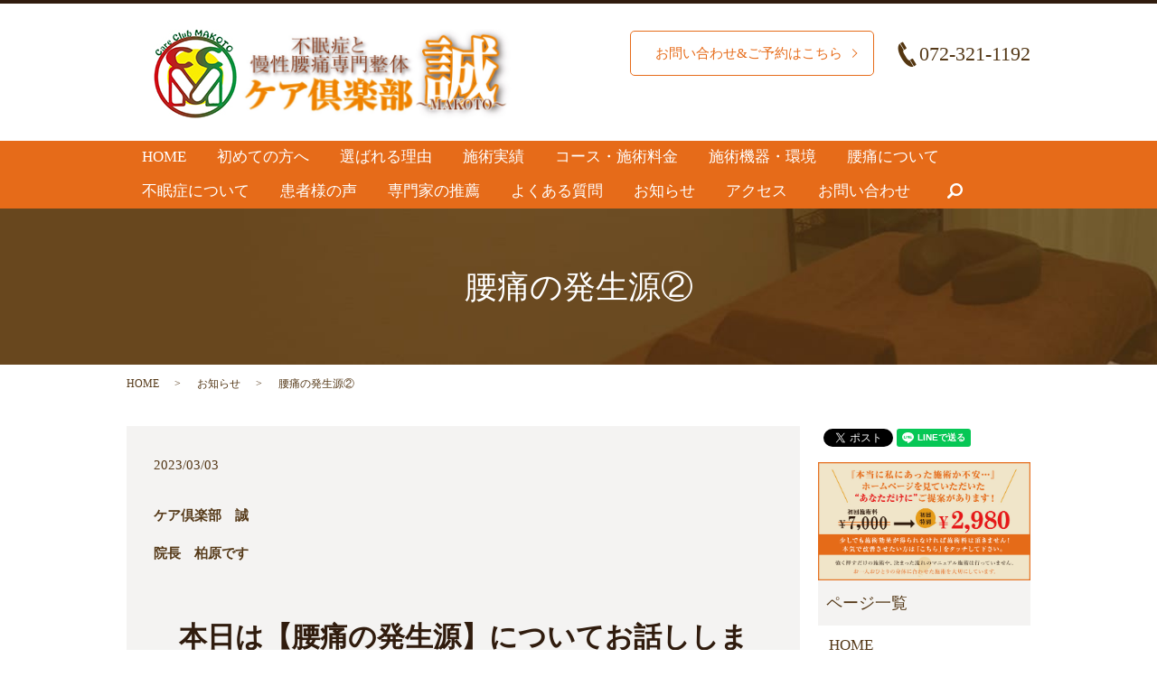

--- FILE ---
content_type: text/html; charset=UTF-8
request_url: https://www.care-club-makoto.com/news/6203
body_size: 7967
content:
  <!DOCTYPE HTML>
<html lang="ja" prefix="og: http://ogp.me/ns#">
<head>
  <meta charset="utf-8">
  <meta http-equiv="X-UA-Compatible" content="IE=edge,chrome=1">
  <meta name="viewport" content="width=device-width, initial-scale=1">
  <title>腰痛の発生源②</title>
  
<!-- All in One SEO Pack 2.3.4.2 by Michael Torbert of Semper Fi Web Designob_start_detected [-1,-1] -->
<meta name="description" itemprop="description" content="ケア倶楽部　誠 院長　柏原です 本日は【腰痛の発生源】についてお話しします。 以前にもお伝えしましたが腰痛の原因は 性別や体格、生活環境によっても大きく変化します。 &nbsp; 今回も腰痛の原因となる発生源を1箇所取り上げます。 &nbsp; 腰痛の発生源として多いのが【腕】です。 &nbsp" />

<link rel="canonical" href="https://www.care-club-makoto.com/news/6203" />
<meta property="og:title" content="腰痛の発生源②" />
<meta property="og:type" content="article" />
<meta property="og:url" content="https://www.care-club-makoto.com/news/6203" />
<meta property="og:image" content="https://www.care-club-makoto.com/wp-content/uploads/logo_ogp.jpg" />
<meta property="og:description" content="ケア倶楽部　誠 院長　柏原です   本日は【腰痛の発生源】についてお話しします。 以前にもお伝えしましたが腰痛の原因は 性別や体格、生活環境によっても大きく変化します。 &nbsp; 今回も腰痛の原因となる発生源を1箇所取り上げます。 &nbsp; 腰痛の発生源として多いのが【腕】です。 &nbsp; 腕を使いすぎると腰痛の原因となり また肩こりの原因が腰からきていることも考えられます。 &nbsp; どうして腕と腰が関連するのか？ &nbsp; その原因は一つは 双方に共通した筋肉の存在です。 &nbsp; 広背筋と言う人間の体の中でも 大きくて力の強い筋肉の一つで腰から背中にかけての 広範囲に広がっております。  この筋肉は腰に位置していますが その大きな役割は【腕を動かす】ことがメインの筋肉です。 &nbsp; 特に物を持ち上げたり引っ張ったりするときに 大きな力を発揮します。 &nbsp; だから腕の負担が増大したり機能が低下すると 腰部に大きな負担が代償されることで腰痛に繋がってしまいます。 &nbsp; もちろん 腰部に痛みや負担が増大することで腕の動きや それに関連する肩甲骨の動きも悪くなることで 肩こりや猫背などの姿勢不良にも影響を与えます。 &nbsp; 私のこれまでの経験上 ギックリ腰を起こすきっかけとして 【腰部と腕が同時に働いた時】が一番ギックリ腰を起こしやすいと思っています。 &nbsp; 掃除をするときや洗濯物を干すとき 荷物の上げ下ろしや洗面時など全てにおいて 【前屈み＋腕】の動きが加わります。 &nbsp; そのため普段から 腰回りだけでなく肩や肩甲骨、腕の可動性をつけるために 運動や体操、ストレッチなどのケアをお勧めします。 &nbsp; －－－－－－－－－－－－－－－－－ 【不眠・慢性腰痛専門整体】 ケア倶楽部  誠  TEL 072-321-1192 &nbsp; https://linktr.ee/Makoto.Care 〒580-0043 大阪府松原市阿保4-1-9  ヒサティー松原402号室 営業時間 10時～21時 (最終受付 19時) (完全予約制 / 当日予約は電話予約のみ) ※時間外は要相談 定休日: 不定休 &nbsp; #大阪　#松原市　#ケア倶楽部誠　#整体　#整体院　#腰痛　#不眠　#リラクゼーション" />
<meta property="article:published_time" content="2023-03-03T05:05:58Z" />
<meta property="article:modified_time" content="2023-02-22T15:09:02Z" />
<meta name="twitter:card" content="summary" />
<meta name="twitter:title" content="腰痛の発生源②" />
<meta name="twitter:description" content="ケア倶楽部　誠 院長　柏原です   本日は【腰痛の発生源】についてお話しします。 以前にもお伝えしましたが腰痛の原因は 性別や体格、生活環境によっても大きく変化します。 &nbsp; 今回も腰痛の原因となる発生源を1箇所取り上げます。 &nbsp; 腰痛の発生源として多いのが【腕】です。 &nbsp; 腕を使いすぎると腰痛の原因となり また肩こりの原因が腰からきていることも考えられます。 &nbsp; どうして腕と腰が関連するのか？ &nbsp; その原因は一つは 双方に共通した筋肉の存在です。 &nbsp; 広背筋と言う人間の体の中でも 大きくて力の強い筋肉の一つで腰から背中にかけての 広範囲に広がっております。  この筋肉は腰に位置していますが その大きな役割は【腕を動かす】ことがメインの筋肉です。 &nbsp; 特に物を持ち上げたり引っ張ったりするときに 大きな力を発揮します。 &nbsp; だから腕の負担が増大したり機能が低下すると 腰部に大きな負担が代償されることで腰痛に繋がってしまいます。 &nbsp; もちろん 腰部に痛みや負担が増大することで腕の動きや それに関連する肩甲骨の動きも悪くなることで 肩こりや猫背などの姿勢不良にも影響を与えます。 &nbsp; 私のこれまでの経験上 ギックリ腰を起こすきっかけとして 【腰部と腕が同時に働いた時】が一番ギックリ腰を起こしやすいと思っています。 &nbsp; 掃除をするときや洗濯物を干すとき 荷物の上げ下ろしや洗面時など全てにおいて 【前屈み＋腕】の動きが加わります。 &nbsp; そのため普段から 腰回りだけでなく肩や肩甲骨、腕の可動性をつけるために 運動や体操、ストレッチなどのケアをお勧めします。 &nbsp; －－－－－－－－－－－－－－－－－ 【不眠・慢性腰痛専門整体】 ケア倶楽部  誠  TEL 072-321-1192 &nbsp; https://linktr.ee/Makoto.Care 〒580-0043 大阪府松原市阿保4-1-9  ヒサティー松原402号室 営業時間 10時～21時 (最終受付 19時) (完全予約制 / 当日予約は電話予約のみ) ※時間外は要相談 定休日: 不定休 &nbsp; #大阪　#松原市　#ケア倶楽部誠　#整体　#整体院　#腰痛　#不眠　#リラクゼーション" />
<meta name="twitter:image" content="https://www.care-club-makoto.com/wp-content/uploads/logo_ogp.jpg" />
<meta itemprop="image" content="https://www.care-club-makoto.com/wp-content/uploads/logo_ogp.jpg" />
<!-- /all in one seo pack -->
<link rel='dns-prefetch' href='//s.w.org' />
<link rel="alternate" type="application/rss+xml" title="ケア倶楽部　誠　【公式】 &raquo; 腰痛の発生源② のコメントのフィード" href="https://www.care-club-makoto.com/news/6203/feed" />
<link rel='stylesheet' id='contact-form-7-css'  href='https://www.care-club-makoto.com/wp-content/plugins/contact-form-7/includes/css/styles.css?ver=4.4.2' type='text/css' media='all' />
<script type='text/javascript' src='https://www.care-club-makoto.com/wp-content/themes/care-club-makot.com/assets/js/vendor/jquery.min.js?ver=4.9.26'></script>
<link rel='prev' title='腰痛の発生源' href='https://www.care-club-makoto.com/news/6196' />
<link rel='next' title='間違った施術' href='https://www.care-club-makoto.com/news/6209' />
<link rel='shortlink' href='https://www.care-club-makoto.com/?p=6203' />
<link rel="icon" href="/wp-content/uploads/cropped-FDF85220-4EE7-45AF-9322-E66889EBC229-1-32x32.png" sizes="32x32" />
<link rel="icon" href="/wp-content/uploads/cropped-FDF85220-4EE7-45AF-9322-E66889EBC229-1-192x192.png" sizes="192x192" />
<link rel="apple-touch-icon-precomposed" href="/wp-content/uploads/cropped-FDF85220-4EE7-45AF-9322-E66889EBC229-1-180x180.png" />
<meta name="msapplication-TileImage" content="/wp-content/uploads/cropped-FDF85220-4EE7-45AF-9322-E66889EBC229-1-270x270.png" />
  <link rel="stylesheet" href="https://www.care-club-makoto.com/wp-content/themes/care-club-makot.com/assets/css/main.css?1769121331">
  <script src="https://www.care-club-makoto.com/wp-content/themes/care-club-makot.com/assets/js/vendor/respond.min.js"></script>
  <script type="application/ld+json">
  {
    "@context": "http://schema.org",
    "@type": "BreadcrumbList",
    "itemListElement":
    [
      {
        "@type": "ListItem",
        "position": 1,
        "item":
        {
          "@id": "https://www.care-club-makoto.com/",
          "name": "ケア倶楽部　誠　【公式】"
        }
      },
      {
        "@type": "ListItem",
        "position": 2,
        "item":
        {
          "@id": "https://www.care-club-makoto.com/category/news/",
          "name": "お知らせ"
        }
      },
      {
        "@type": "ListItem",
        "position": 3,
        "item":
        {
          "@id": "https://www.care-club-makoto.com/news/6203/",
          "name": "腰痛の発生源②"
        }
      }
    ]
  }
  </script>


  <script type="application/ld+json">
  {
    "@context": "http://schema.org/",
    "@type": "LocalBusiness",
    "name": "ケア倶楽部 誠",
    "address": "〒580-0043 大阪府松原市阿保４丁目１−９ヒサティー松原402",
    "telephone": "072-321-1192",
    "faxNumber": "072-321-1192",
    "url": "https://www.care-club-makoto.com",
    "email": "info@care-club-makoto.com",
    "image": "https://www.care-club-makoto.com/wp-content/uploads/20180918_002.jpeg",
    "logo": "https://www.care-club-makoto.com/wp-content/uploads/20180918_002.jpeg"
  }
  </script>


</head>
<body class="scrollTop">

  <div id="fb-root"></div>
  <script>(function(d, s, id) {
    var js, fjs = d.getElementsByTagName(s)[0];
    if (d.getElementById(id)) return;
    js = d.createElement(s); js.id = id;
    js.src = "//connect.facebook.net/ja_JP/sdk.js#xfbml=1&version=v2.9";
    fjs.parentNode.insertBefore(js, fjs);
  }(document, 'script', 'facebook-jssdk'));</script>

  <header>
    <div class="primary_header">
      <div class="container">
        <div class="row">
                    <div class="title">
                        <img src="https://www.care-club-makoto.com/wp-content/uploads/top_icon_001.jpg" class="pc-only">
              <a href="https://www.care-club-makoto.com/">
                <img src="/wp-content/uploads/20180918_002.jpeg" width="200" height="100">
                <!--<object type="image/svg+xml" data="/wp-content/uploads/logo.svg" alt="ケア倶楽部　誠　【公式】"></object>-->
              </a>
                      </div>
          <div class="hdr_info">
            <p class="more on">
              <a href="https://mitsuraku.jp/pm/online/index/r8b2j2/eNpLtDK0qi62MjSyUsovKMnMzytJTI_PTFGyLrYys1IyNDC3NDdUsq4FXDD06gue" class="add_arrow" target="_blank">　お問い合わせ&amp;ご予約はこちら</a>
            </p>
            <p class="hdr_info_pc_tel">072-321-1192</p>
          </div>
          <div class="hdr_info_sp">
            <a href="tel:0723211192" class="hdr_info_sp_tel">
              <img alt="072-321-1192" src="/wp-content/uploads/telephone_icon.png">
            </a>
          </div>
        </div>
      </div>
          <nav class="global_nav"><ul><li><a href="https://www.care-club-makoto.com/">HOME</a></li>
<li><a href="https://www.care-club-makoto.com/salon">初めての方へ</a></li>
<li><a href="https://www.care-club-makoto.com/osteopathic-clinic">選ばれる理由</a></li>
<li><a href="https://www.care-club-makoto.com/case">施術実績</a></li>
<li><a href="https://www.care-club-makoto.com/menu">コース・施術料金</a></li>
<li><a href="https://www.care-club-makoto.com/machine">施術機器・環境</a></li>
<li><a href="https://www.care-club-makoto.com/back_pain">腰痛について</a></li>
<li><a href="https://www.care-club-makoto.com/content1">不眠症について</a></li>
<li><a href="https://www.care-club-makoto.com/voice">患者様の声</a></li>
<li><a href="https://www.care-club-makoto.com/recommendation">専門家の推薦</a></li>
<li><a href="https://www.care-club-makoto.com/q-a">よくある質問</a></li>
<li><a href="https://www.care-club-makoto.com/category/news">お知らせ</a></li>
<li><a href="https://www.care-club-makoto.com/access">アクセス</a></li>
<li><a href="https://www.care-club-makoto.com/contact">お問い合わせ</a></li>

              <li class="gnav_search">
                <a href="#">search</a>
  <div class="epress_search">
    <form method="get" action="https://www.care-club-makoto.com/">
      <input type="text" placeholder="" class="text" name="s" autocomplete="off" value="">
      <input type="submit" value="Search" class="submit">
    </form>
  </div>
  </li>
            </ul>
            <div class="menu_icon">
              <a href="#menu"><span>メニュー開閉</span></a>
            </div></nav>    </div>
  </header>

  <main>
              <h1 class="wow" style="">
      腰痛の発生源②            </h1>

    
    <div class="bread_wrap">
      <div class="container gutters">
        <div class="row bread">
              <ul class="col span_12">
              <li><a href="https://www.care-club-makoto.com">HOME</a></li>
                      <li><a href="https://www.care-club-makoto.com/category/news">お知らせ</a></li>
                      <li>腰痛の発生源②</li>
                  </ul>
          </div>
      </div>
    </div>
    <section>
      <div class="container gutters">
        <div class="row">
                    <div class="col span_9 column_main">
                  <article class="row article_detail">
      <div class="article_date">
        <p>2023/03/03</p>
      </div>
      <div class="row">
        <div class="col span_12">
          <p class="p1"><span class="s1"><b>ケア倶楽部　誠</b></span></p>
<p class="p1"><span class="s1"><b>院長　柏原です</b></span></p>
<p class="p2"><span class="s2"><b> </b></span></p>
<h2 class="p1"><span class="s1"><b>本日は【腰痛の発生源】についてお話しします。</b></span></h2>
<p class="p1"><span class="s1"><b>以前にもお伝えしましたが腰痛の原因は</b></span></p>
<p class="p1"><span class="s1"><b>性別や体格、生活環境によっても大きく変化します。</b></span></p>
<p>&nbsp;</p>
<p class="p1"><b><span class="s1">今回も腰痛の原因となる発生源を</span><span class="s2">1</span><span class="s1">箇所取り上げます。</span></b></p>
<p>&nbsp;</p>
<p class="p1"><span class="s1"><b>腰痛の発生源として多いのが【腕】です。</b></span></p>
<p>&nbsp;</p>
<p class="p1"><span class="s1"><b>腕を使いすぎると腰痛の原因となり</b></span></p>
<p class="p1"><span class="s1"><b>また肩こりの原因が腰からきていることも考えられます。</b></span></p>
<p>&nbsp;</p>
<p class="p1"><span class="s1"><b>どうして腕と腰が関連するのか？</b></span></p>
<p>&nbsp;</p>
<p class="p1"><span class="s1"><b>その原因は一つは</b></span></p>
<p class="p1"><span class="s1"><b>双方に共通した筋肉の存在です。</b></span></p>
<p>&nbsp;</p>
<p class="p1"><span class="s1"><b>広背筋と言う人間の体の中でも</b></span></p>
<p class="p1"><span class="s1"><b>大きくて力の強い筋肉の一つで腰から背中にかけての</b></span></p>
<p class="p1"><span class="s1"><b>広範囲に広がっております。</b></span></p>
<p><img src="/wp-content/uploads/8CE41B70-77CE-4979-B4F0-C75812BDFFA6-e1674633106510.png" alt="" /></p>
<p class="p1"><span class="s1"><b>この筋肉は腰に位置していますが</b></span></p>
<p class="p1"><span class="s1"><b>その大きな役割は【腕を動かす】ことがメインの筋肉です。</b></span></p>
<p>&nbsp;</p>
<p class="p1"><span class="s1"><b>特に物を持ち上げたり引っ張ったりするときに</b></span></p>
<p class="p1"><span class="s1"><b>大きな力を発揮します。</b></span></p>
<p>&nbsp;</p>
<p class="p1"><span class="s1"><b>だから腕の負担が増大したり機能が低下すると</b></span></p>
<p class="p1"><span class="s1"><b>腰部に大きな負担が代償されることで腰痛に繋がってしまいます。</b></span></p>
<p>&nbsp;</p>
<p class="p1"><span class="s1"><b>もちろん</b></span></p>
<p class="p1"><span class="s1"><b>腰部に痛みや負担が増大することで腕の動きや</b></span></p>
<p class="p1"><span class="s1"><b>それに関連する肩甲骨の動きも悪くなることで</b></span></p>
<p class="p1"><span class="s1"><b>肩こりや猫背などの姿勢不良にも影響を与えます。</b></span></p>
<p>&nbsp;</p>
<p class="p1"><span class="s1"><b>私のこれまでの経験上</b></span></p>
<p class="p1"><span class="s1"><b>ギックリ腰を起こすきっかけとして</b></span></p>
<p class="p1"><span class="s1"><b>【腰部と腕が同時に働いた時】が一番ギックリ腰を起こしやすいと思っています。</b></span></p>
<p>&nbsp;</p>
<p class="p1"><span class="s1"><b>掃除をするときや洗濯物を干すとき</b></span></p>
<p class="p1"><span class="s1"><b>荷物の上げ下ろしや洗面時など全てにおいて</b></span></p>
<p class="p1"><span class="s1"><b>【前屈み＋腕】の動きが加わります。</b></span></p>
<p>&nbsp;</p>
<p class="p1"><span class="s1"><b>そのため普段から</b></span></p>
<p class="p1"><span class="s1"><b>腰回りだけでなく肩や肩甲骨、腕の可動性をつけるために</b></span></p>
<p class="p1"><span class="s1"><b>運動や体操、ストレッチなどのケアをお勧めします。</b></span></p>
<p>&nbsp;</p>
<p class="p1"><span class="s3"><b>－－－－－－－－－－－－－－－－－</b></span></p>
<p class="p1"><span class="s3"><b>【不眠・慢性腰痛専門整体】</b></span></p>
<p class="p1"><b><span class="s3">ケア倶楽部</span><span class="s4"><span class="Apple-converted-space">  </span></span><span class="s3">誠</span><span class="s4"> </span></b></p>
<p class="p2"><span class="s4"><b>TEL 072-321-1192</b></span></p>
<p>&nbsp;</p>
<p><a href="https://linktr.ee/Makoto.Care">https://linktr.ee/Makoto.Care</a></p>
<p class="p2"><b><span class="s3">〒</span><span class="s4">580-0043</span></b></p>
<p class="p1"><b><span class="s3">大阪府松原市阿保</span><span class="s4">4-1-9 </span></b></p>
<p class="p1"><b><span class="s3">ヒサティー松原</span><span class="s4">402</span><span class="s3">号室</span></b></p>
<p class="p4"><b><span class="s3">営業時間</span><span class="s4"> 10</span><span class="s3">時～</span><span class="s4">21</span><span class="s3">時</span><span class="s4"> (</span><span class="s3">最終受付</span><span class="s4"> 19</span><span class="s3">時</span><span class="s4">)</span></b></p>
<p class="p1"><b><span class="s4">(</span><span class="s3">完全予約制</span><span class="s4"> / </span><span class="s3">当日予約は電話予約のみ</span><span class="s4">)</span></b></p>
<p class="p1"><span class="s3"><b>※時間外は要相談</b></span></p>
<p class="p4"><b><span class="s3">定休日</span><span class="s4">: </span><span class="s3">不定休</span></b></p>
<p>&nbsp;</p>
<p class="p4"><b><span class="s4">#</span><span class="s1">大阪　</span><span class="s4">#</span><span class="s1">松原市　</span><span class="s4">#</span><span class="s1">ケア倶楽部誠　</span><span class="s4">#</span><span class="s1">整体　</span><span class="s4">#</span><span class="s1">整体院　</span><span class="s4">#</span><span class="s1">腰痛　</span><span class="s4">#</span><span class="s1">不眠　</span><span class="s4">#</span><span class="s1">リラクゼーション</span><span class="s4"> #</span><span class="s1">予防医学　</span><span class="s4">#kenyamamoto</span><span class="s1">テクニック　</span><span class="s4">#</span><span class="s1">新陳代謝　</span><span class="s4">#</span><span class="s1">血行改善　</span><span class="s4">#</span><span class="s1">体質改善　</span><span class="s4">#</span><span class="s1">姿勢改善</span><span class="s4"> #</span><span class="s1">整体師</span><span class="s4"> #</span><span class="s1">柔道整復師</span><span class="s4"> #</span><span class="s1">ハイパーボルト</span><span class="s4"> #</span><span class="s1">プロレス好き</span><span class="s4"> #</span><span class="s1">お酒好き</span><span class="s4"> #</span><span class="s1">足ツボ</span><span class="s4"> #</span><span class="s1">南河内</span><span class="s4"> #</span><span class="s1">治療家</span><span class="s4"> #社会貢献</span><span class="s2"> </span><span class="s4"> #</span><span class="s1">有酸素運動</span><span class="s4"> #</span><span class="s1">生活習慣病予防</span><span class="s4"> #</span><span class="s1">肩こり</span><span class="s4"> #</span><span class="s1">スポーツトレーナー</span><span class="s4"> #</span><span class="s1">マッサージ</span><span class="s4"> #</span><span class="s1">ストレッチ</span><span class="s4"> #</span><span class="s1">猫背矯正</span></b></p>
<p class="p1"><span class="s1"><b>ケア倶楽部　誠</b></span></p>
<p class="p1"><span class="s1"><b>院長　柏原です</b></span></p>
<p class="p2"><span class="s2"><b> </b></span></p>
<p class="p1"><span class="s1"><b>本日は【腰痛の発生源】についてお話しします。</b></span></p>
<p class="p1"><span class="s1"><b>以前にもお伝えしましたが腰痛の原因は</b></span></p>
<p class="p1"><span class="s1"><b>性別や体格、生活環境によっても大きく変化します。</b></span></p>
<p class="p1"><b><span class="s1">今回も腰痛の原因となる発生源を</span><span class="s2">1</span><span class="s1">箇所取り上げます。</span></b></p>
<p class="p1"><span class="s1"><b>腰痛の発生源として多いのが【腕】です。</b></span></p>
<p class="p1"><span class="s1"><b>腕を使いすぎると腰痛の原因となり</b></span></p>
<p class="p1"><span class="s1"><b>また肩こりの原因が腰からきていることも考えられます。</b></span></p>
<p class="p1"><span class="s1"><b>どうして腕と腰が関連するのか？</b></span></p>
<p class="p1"><span class="s1"><b>その原因は一つは</b></span></p>
<p class="p1"><span class="s1"><b>双方に共通した筋肉の存在です。</b></span></p>
<p class="p1"><span class="s1"><b>広背筋と言う人間の体の中でも</b></span></p>
<p class="p1"><span class="s1"><b>大きくて力の強い筋肉の一つで腰から背中にかけての</b></span></p>
<p class="p1"><span class="s1"><b>広範囲に広がっております。</b></span></p>
<p class="p1"><span class="s1"><b>この筋肉は腰に位置していますが</b></span></p>
<p class="p1"><span class="s1"><b>その大きな役割は【腕を動かす】ことがメインの筋肉です。</b></span></p>
<p class="p1"><span class="s1"><b>特に物を持ち上げたり引っ張ったりするときに</b></span></p>
<p class="p1"><span class="s1"><b>大きな力を発揮します。</b></span></p>
<p class="p1"><span class="s1"><b>だから腕の負担が増大したり機能が低下すると</b></span></p>
<p class="p1"><span class="s1"><b>腰部に大きな負担が代償されることで腰痛に繋がってしまいます。</b></span></p>
<p class="p1"><span class="s1"><b>もちろん</b></span></p>
<p class="p1"><span class="s1"><b>腰部に痛みや負担が増大することで腕の動きや</b></span></p>
<p class="p1"><span class="s1"><b>それに関連する肩甲骨の動きも悪くなることで</b></span></p>
<p class="p1"><span class="s1"><b>肩こりや猫背などの姿勢不良にも影響を与えます。</b></span></p>
<p class="p1"><span class="s1"><b>私のこれまでの経験上</b></span></p>
<p class="p1"><span class="s1"><b>ギックリ腰を起こすきっかけとして</b></span></p>
<p class="p1"><span class="s1"><b>【腰部と腕が同時に働いた時】が一番ギックリ腰を起こしやすいと思っています。</b></span></p>
<p class="p1"><span class="s1"><b>掃除をするときや洗濯物を干すとき</b></span></p>
<p class="p1"><span class="s1"><b>荷物の上げ下ろしや洗面時など全てにおいて</b></span></p>
<p class="p1"><span class="s1"><b>【前屈み＋腕】の動きが加わります。</b></span></p>
<p class="p1"><span class="s1"><b>そのため普段から</b></span></p>
<p class="p1"><span class="s1"><b>腰回りだけでなく肩や肩甲骨、腕の可動性をつけるために</b></span></p>
<p class="p1"><span class="s1"><b>運動や体操、ストレッチなどのケアをお勧めします。</b></span></p>
<p class="p1"><span class="s3"><b>－－－－－－－－－－－－－－－－－</b></span></p>
<p class="p1"><span class="s3"><b>【不眠・慢性腰痛専門整体】</b></span></p>
<p class="p1"><b><span class="s3">ケア倶楽部</span><span class="s4"><span class="Apple-converted-space">  </span></span><span class="s3">誠</span><span class="s4"> </span></b></p>
<p class="p2"><span class="s4"><b>TEL 072-321-1192</b></span></p>
<p class="p2"><b><span class="s3">〒</span><span class="s4">580-0043</span></b></p>
<p class="p1"><b><span class="s3">大阪府松原市阿保</span><span class="s4">4-1-9 </span></b></p>
<p class="p1"><b><span class="s3">ヒサティー松原</span><span class="s4">402</span><span class="s3">号室</span></b></p>
<p class="p4"><b><span class="s3">営業時間</span><span class="s4"> 10</span><span class="s3">時～</span><span class="s4">21</span><span class="s3">時</span><span class="s4"> (</span><span class="s3">最終受付</span><span class="s4"> 19</span><span class="s3">時</span><span class="s4">)</span></b></p>
<p class="p1"><b><span class="s4">(</span><span class="s3">完全予約制</span><span class="s4"> / </span><span class="s3">当日予約は電話予約のみ</span><span class="s4">)</span></b></p>
<p class="p1"><span class="s3"><b>※時間外は要相談</b></span></p>
<p class="p4"><b><span class="s3">定休日</span><span class="s4">: </span><span class="s3">不定休</span></b></p>
<p class="p4"><b><span class="s4">#</span><span class="s1">大阪　</span><span class="s4">#</span><span class="s1">松原市　</span><span class="s4">#</span><span class="s1">ケア倶楽部誠　</span><span class="s4">#</span><span class="s1">整体　</span><span class="s4">#</span><span class="s1">整体院　</span><span class="s4">#</span><span class="s1">腰痛　</span><span class="s4">#</span><span class="s1">不眠　</span><span class="s4">#</span><span class="s1">リラクゼーション</span><span class="s4"> #</span><span class="s1">予防医学　</span><span class="s4">#kenyamamoto</span><span class="s1">テクニック　</span><span class="s4">#</span><span class="s1">新陳代謝　</span><span class="s4">#</span><span class="s1">血行改善　</span><span class="s4">#</span><span class="s1">体質改善　</span><span class="s4">#</span><span class="s1">姿勢改善</span><span class="s4"> #</span><span class="s1">整体師</span><span class="s4"> #</span><span class="s1">柔道整復師</span><span class="s4"> #</span><span class="s1">ハイパーボルト</span><span class="s4"> #</span><span class="s1">プロレス好き</span><span class="s4"> #</span><span class="s1">お酒好き</span><span class="s4"> #</span><span class="s1">足ツボ</span><span class="s4"> #</span><span class="s1">南河内</span><span class="s4"> #</span><span class="s1">治療家</span><span class="s4"> #社会貢献</span><span class="s2"> </span><span class="s4"> #</span><span class="s1">有酸素運動</span><span class="s4"> #</span><span class="s1">生活習慣病予防</span><span class="s4"> #</span><span class="s1">肩こり</span><span class="s4"> #</span><span class="s1">スポーツトレーナー</span><span class="s4"> #</span><span class="s1">マッサージ</span><span class="s4"> #</span><span class="s1">ストレッチ</span><span class="s4"> #</span><span class="s1">猫背矯正</span></b></p>        </div>
      </div>

          </article>

    <div class='epress_pager'>
      <div class="epress_pager_prev">
        <a href="https://www.care-club-makoto.com/news/6196" rel="prev">腰痛の発生源</a>      </div>
      <div class="epress_pager_next">
        <a href="https://www.care-club-makoto.com/news/6209" rel="next">間違った施術</a>      </div>
    </div>
                </div>
          <div class="col span_3 column_sub">
            <div>
<style>
.share_button {
  letter-spacing: -.40em;
  padding-top: 30px;
  margin-bottom: 7%;
}
.share_button > * {
  letter-spacing: normal;
}
.column_sub .share_button {
  margin-top: 0;
  padding-top: 0;
}
</style>
  <div class="container share_button">
    <!-- Facebook -->
    <style media="screen">
      .share_button > * {vertical-align: bottom; margin:0 2px;}
    </style>
    <div class="fb-share-button" data-href="https://www.care-club-makoto.com/news/6203" data-layout="button" data-size="small" data-mobile-iframe="false"><a class="fb-xfbml-parse-ignore" target="_blank" href="https://www.facebook.com/sharer/sharer.php?u=http%3A%2F%2Fweb01.iflag.jp%2Fshinki%2F1704%2Fshin-limited%2Fhtml%2Findex.html&amp;src=sdkpreparse">シェア</a></div>
    <!-- Twitter -->
    <a href="https://twitter.com/share" class="twitter-share-button">Tweet</a>
    <!-- LINE -->
    <div class="line-it-button" data-lang="ja" data-type="share-a" data-url="https://www.care-club-makoto.com/news/6203" style="display: none;"></div>
  </div>
</div>
<div class="sidebar">
  <div class="widget_text widget_wrap"><div class="textwidget custom-html-widget"><!-- <figure><a href="https://mitsuraku.jp/pm/online/index/r8b2j2/eNpLtDK0qi62MjSyUsovKMnMzytJTI_PTFGyLrYys1IyNDC3NDdUsq4FXDD06gue" target="_blank" rel="noopener"> <img src="/wp-content/uploads/sp_bnr_img20240603.jpg" alt="初回キャンペーン" /> </a></figure> -->
<figure>
  <a
    href="https://mitsuraku.jp/pm/online/index/r8b2j2/eNpLtDK0qi62MjSyUsovKMnMzytJTI_PTFGyLrYys1IyNDC3NDdUsq4FXDD06gue"
    target="_blank"
    rel="noopener"
  >
    <img
      src="/wp-content/uploads/sp_bnr_img20260114.png"
      alt="初回キャンペーン"
    />
  </a>
</figure>
</div></div><div class="widget_wrap"><p class="widget_header">ページ一覧</p>		<ul>
			<li class="page_item page-item-11"><a href="https://www.care-club-makoto.com/">HOME</a></li>
<li class="page_item page-item-23"><a href="https://www.care-club-makoto.com/salon">初めての方へ</a></li>
<li class="page_item page-item-2545"><a href="https://www.care-club-makoto.com/osteopathic-clinic">選ばれる理由</a></li>
<li class="page_item page-item-25"><a href="https://www.care-club-makoto.com/voice">患者様の声</a></li>
<li class="page_item page-item-19"><a href="https://www.care-club-makoto.com/menu">コース・施術料金</a></li>
<li class="page_item page-item-3899"><a href="https://www.care-club-makoto.com/machine">施術機器・環境</a></li>
<li class="page_item page-item-21"><a href="https://www.care-club-makoto.com/oshin">出張施術</a></li>
<li class="page_item page-item-13"><a href="https://www.care-club-makoto.com/content1">不眠症について</a></li>
<li class="page_item page-item-15"><a href="https://www.care-club-makoto.com/access">アクセス</a></li>
<li class="page_item page-item-2794"><a href="https://www.care-club-makoto.com/q-a">よくある質問</a></li>
<li class="page_item page-item-1604"><a href="https://www.care-club-makoto.com/recommendation">専門家の推薦</a></li>
<li class="page_item page-item-3198"><a href="https://www.care-club-makoto.com/kansentaisaku">感染症防止対策</a></li>
<li class="page_item page-item-4426"><a href="https://www.care-club-makoto.com/back_pain">腰痛について</a></li>
<li class="page_item page-item-7829"><a href="https://www.care-club-makoto.com/omoi">初回施術への思い</a></li>
<li class="page_item page-item-7974"><a href="https://www.care-club-makoto.com/case">施術実績の一例</a></li>
<li class="page_item page-item-8"><a href="https://www.care-club-makoto.com/contact">お問い合わせ</a></li>
<li class="page_item page-item-6"><a href="https://www.care-club-makoto.com/policy">プライバシーポリシー</a></li>
<li class="page_item page-item-10"><a href="https://www.care-club-makoto.com/sitemap">サイトマップ</a></li>
		</ul>
		</div><div class="widget_wrap"><p class="widget_header">カテゴリー</p>		<ul>
	<li class="cat-item cat-item-38"><a href="https://www.care-club-makoto.com/category/news/%e3%83%bc%e7%9d%a1%e7%9c%a0" >ー睡眠</a>
</li>
	<li class="cat-item cat-item-36"><a href="https://www.care-club-makoto.com/category/news/youtube" >YouTube</a>
</li>
	<li class="cat-item cat-item-16"><a href="https://www.care-club-makoto.com/category/news/%e3%82%a2%e3%83%88%e3%83%94%e3%83%bc" >アトピー</a>
</li>
	<li class="cat-item cat-item-2"><a href="https://www.care-club-makoto.com/category/news" >お知らせ</a>
</li>
	<li class="cat-item cat-item-21"><a href="https://www.care-club-makoto.com/category/news/%e3%83%88%e3%83%ac%e3%83%bc%e3%83%8a%e3%83%bc%e6%b4%bb%e5%8b%95" >トレーナー活動</a>
</li>
	<li class="cat-item cat-item-34"><a href="https://www.care-club-makoto.com/category/news/%e3%83%97%e3%83%a9%e3%82%a4%e3%83%99%e3%83%bc%e3%83%88" >プライベート</a>
</li>
	<li class="cat-item cat-item-29"><a href="https://www.care-club-makoto.com/category/news/%e3%83%9e%e3%82%bf%e3%83%8b%e3%83%86%e3%82%a3" >マタニティ</a>
</li>
	<li class="cat-item cat-item-35"><a href="https://www.care-club-makoto.com/category/news/%e3%83%9e%e3%83%83%e3%82%b5%e3%83%bc%e3%82%b8" >マッサージ</a>
</li>
	<li class="cat-item cat-item-27"><a href="https://www.care-club-makoto.com/category/news/%e3%83%aa%e3%83%a9%e3%82%af%e3%82%bc%e3%83%bc%e3%82%b7%e3%83%a7%e3%83%b3" >リラクゼーション</a>
</li>
	<li class="cat-item cat-item-8"><a href="https://www.care-club-makoto.com/category/news/%e4%b8%8d%e7%9c%a0%e7%97%87" >不眠症</a>
</li>
	<li class="cat-item cat-item-56"><a href="https://www.care-club-makoto.com/category/news/%e4%ba%88%e9%98%b2" >予防</a>
</li>
	<li class="cat-item cat-item-32"><a href="https://www.care-club-makoto.com/category/news/%e4%ba%88%e9%98%b2%e5%8c%bb%e7%99%82" >予防医療</a>
</li>
	<li class="cat-item cat-item-58"><a href="https://www.care-club-makoto.com/category/news/%e4%bb%8b%e8%ad%b7%e4%ba%88%e9%98%b2" >介護予防</a>
</li>
	<li class="cat-item cat-item-15"><a href="https://www.care-club-makoto.com/category/news/%e4%bd%93%e8%b3%aa%e6%94%b9%e5%96%84" >体質改善</a>
</li>
	<li class="cat-item cat-item-26"><a href="https://www.care-club-makoto.com/category/news/%e5%81%a5%e5%ba%b7" >健康</a>
</li>
	<li class="cat-item cat-item-55"><a href="https://www.care-club-makoto.com/category/news/%e5%85%8d%e7%96%ab%e5%8a%9b" >免疫力</a>
</li>
	<li class="cat-item cat-item-54"><a href="https://www.care-club-makoto.com/category/news/%e5%86%b7%e3%81%88%e6%80%a7" >冷え性</a>
</li>
	<li class="cat-item cat-item-17"><a href="https://www.care-club-makoto.com/category/news/%e5%a7%bf%e5%8b%a2" >姿勢</a>
</li>
	<li class="cat-item cat-item-23"><a href="https://www.care-club-makoto.com/category/news/%e5%af%be%e5%87%a6%e6%b3%95" >対処法</a>
</li>
	<li class="cat-item cat-item-20"><a href="https://www.care-club-makoto.com/category/news/%e5%bd%93%e9%99%a2%e3%81%ae%e7%89%b9%e5%be%b4" >当院の特徴</a>
</li>
	<li class="cat-item cat-item-57"><a href="https://www.care-club-makoto.com/category/news/%e6%84%9f%e6%9f%93%e4%ba%88%e9%98%b2%e5%af%be%e7%ad%96" >感染予防対策</a>
</li>
	<li class="cat-item cat-item-53"><a href="https://www.care-club-makoto.com/category/news/%e6%96%b0%e9%99%b3%e4%bb%a3%e8%ac%9d" >新陳代謝</a>
</li>
	<li class="cat-item cat-item-52"><a href="https://www.care-club-makoto.com/category/news/%e6%9d%be%e5%8e%9f%e5%b8%82" >松原市</a>
</li>
	<li class="cat-item cat-item-45"><a href="https://www.care-club-makoto.com/category/news/%e7%94%a3%e5%89%8d%e7%94%a3%e5%be%8c" >産前産後</a>
</li>
	<li class="cat-item cat-item-37"><a href="https://www.care-club-makoto.com/category/%e7%9d%a1%e7%9c%a0" >睡眠</a>
</li>
	<li class="cat-item cat-item-18"><a href="https://www.care-club-makoto.com/category/news/%e8%82%a9%e3%81%93%e3%82%8a" >肩こり</a>
</li>
	<li class="cat-item cat-item-9"><a href="https://www.care-club-makoto.com/category/news/%e8%85%b0%e7%97%9b" >腰痛</a>
</li>
	<li class="cat-item cat-item-30"><a href="https://www.care-club-makoto.com/category/news/%e8%a8%ba%e7%99%82%e6%97%a5" >診療日</a>
</li>
	<li class="cat-item cat-item-28"><a href="https://www.care-club-makoto.com/category/news/%e8%ba%ab%e4%bd%93" >身体</a>
</li>
	<li class="cat-item cat-item-19"><a href="https://www.care-club-makoto.com/category/news/%e8%ba%ab%e4%bd%93%e3%81%ae%e7%97%9b%e3%81%bf" >身体の痛み</a>
</li>
	<li class="cat-item cat-item-31"><a href="https://www.care-club-makoto.com/category/news/%e9%99%a2%e9%95%b7%e3%82%88%e3%82%8a" >院長より</a>
</li>
	<li class="cat-item cat-item-10"><a href="https://www.care-club-makoto.com/category/news/%e9%aa%a8%e7%9b%a4%e7%9f%af%e6%ad%a3" >骨盤矯正</a>
</li>
		</ul>
</div>		<div class="widget_wrap">		<p class="widget_header">最近の投稿</p>		<ul>
											<li>
					<a href="https://www.care-club-makoto.com/news/8182">来週のご予約状況（1月19日〜1月25日）</a>
									</li>
											<li>
					<a href="https://www.care-club-makoto.com/news/8050">仙骨を温めるとカラダが変わる</a>
									</li>
											<li>
					<a href="https://www.care-club-makoto.com/news/8173">1月14日の予約状況</a>
									</li>
											<li>
					<a href="https://www.care-club-makoto.com/news/8157">ご予約可能枠（1月12日〜1月18日）</a>
									</li>
											<li>
					<a href="https://www.care-club-makoto.com/news/8030">妊婦さんの冷えとマタニティ整体の重要性</a>
									</li>
					</ul>
		</div>1</div>
          </div>
                  </div>
      </div>
    </section>

  </main>
<footer>    <div class="footer_nav_wrap">
      <div class="container">
        <div class="row">
        <nav class="col span_12 pc-only"><ul><li><a href="https://www.care-club-makoto.com/">HOME</a></li>
<li><a href="https://www.care-club-makoto.com/salon">初めての方へ</a></li>
<li><a href="https://www.care-club-makoto.com/osteopathic-clinic">選ばれる理由</a></li>
<li><a href="https://www.care-club-makoto.com/voice">患者様の声</a></li>
<li><a href="https://www.care-club-makoto.com/menu">コース・施術料金</a></li>
<li><a href="https://www.care-club-makoto.com/machine">施術機器・環境</a></li>
<li><a href="https://www.care-club-makoto.com/oshin">出張施術</a></li>
<li><a href="https://www.care-club-makoto.com/content1">不眠症について</a></li>
<li><a href="https://www.care-club-makoto.com/recommendation">専門家の推薦</a></li>
<li><a href="https://www.care-club-makoto.com/q-a">よくある質問</a></li>
<li><a href="https://www.care-club-makoto.com/omoi">初回施術への思い</a></li>
<li><a href="https://www.care-club-makoto.com/category/news">お知らせ</a></li>
<li><a href="https://www.care-club-makoto.com/access">アクセス</a></li>
<li><a href="https://www.care-club-makoto.com/contact">お問い合わせ</a></li>
<li><a href="https://www.care-club-makoto.com/policy">プライバシーポリシー</a></li>
<li><a href="https://www.care-club-makoto.com/sitemap">サイトマップ</a></li>
</ul></nav>        </div>
      </div>
    </div>
    <div class="footer_copyright_wrap">
      <div class="container">
        <div class="row">
          <div class="col span_12">
            <p>Copyright &copy; ケア倶楽部　誠　【公式】 All Rights Reserved.<br>
              【掲載の記事・写真・イラストなどの無断複写・転載を禁じます】</p>
          </div>
        </div>
      </div>
    </div>
    <p class="pagetop"><a href="#top"></a></p>
  </footer>

  <script src="https://www.care-club-makoto.com/wp-content/themes/care-club-makot.com/assets/js/vendor/bundle.js"></script>
  <script src="https://www.care-club-makoto.com/wp-content/themes/care-club-makot.com/assets/js/main.js?"></script>

  <!-- twitter -->
  <script>!function(d,s,id){var js,fjs=d.getElementsByTagName(s)[0],p=/^http:/.test(d.location)?'http':'https';if(!d.getElementById(id)){js=d.createElement(s);js.id=id;js.src=p+'://platform.twitter.com/widgets.js';fjs.parentNode.insertBefore(js,fjs);}}(document, 'script', 'twitter-wjs');</script>

  <script src="https://d.line-scdn.net/r/web/social-plugin/js/thirdparty/loader.min.js" async="async" defer="defer"></script>

  <script type='text/javascript' src='https://www.care-club-makoto.com/wp-content/plugins/contact-form-7/includes/js/jquery.form.min.js?ver=3.51.0-2014.06.20'></script>
<script type='text/javascript'>
/* <![CDATA[ */
var _wpcf7 = {"loaderUrl":"https:\/\/www.care-club-makoto.com\/wp-content\/plugins\/contact-form-7\/images\/ajax-loader.gif","recaptchaEmpty":"Please verify that you are not a robot.","sending":"Sending ..."};
/* ]]> */
</script>
<script type='text/javascript' src='https://www.care-club-makoto.com/wp-content/plugins/contact-form-7/includes/js/scripts.js?ver=4.4.2'></script>
</body>
</html>
